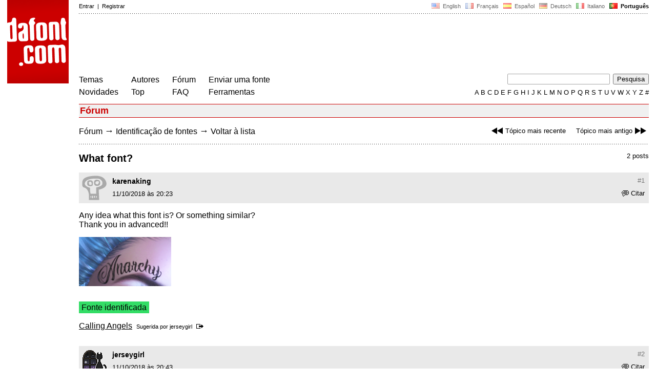

--- FILE ---
content_type: text/html
request_url: https://www.dafont.com/pt/forum/read/381514/what-font
body_size: 4490
content:
<!DOCTYPE html PUBLIC "-//W3C//DTD HTML 4.0 Transitional//EN" "http://www.w3.org/TR/html4/loose.dtd"><html><head><title>What font? - forum | dafont.com</title><meta name="description" content="Arquivos de fonte disponíveis gratuitamente. Procurar por ordem alfabética, por estilo, por autor ou por popularidade."><meta name="keywords" content="fonte, baixar, ttf, gratuito, famílias tipográficas, tipografia, família tipográfica, fontes, grátis, true type, dingbats"><meta name="thumbnail" content="https://www.dafont.com/forum/attach/thumb/8/2/827550.png"><meta name="robots" content="max-image-preview:large"><script type="text/javascript" src="https://cache.consentframework.com/js/pa/24639/c/yGbKH/stub"></script>
<script type="text/javascript" src="https://choices.consentframework.com/js/pa/24639/c/yGbKH/cmp" async></script>  
<script type="text/javascript" src="/js/df5.js"></script><script type="text/javascript">if(ht>"618"){var skypos="fixed";window.onscroll=scrollpos;}else var skypos="absolute";</script><meta http-equiv="Content-Type" content="text/html; charset=ISO-8859-1"><meta http-equiv="Content-Security-Policy" content="block-all-mixed-content"><script type="text/javascript" src="/forum.js"></script><script type="text/javascript" src="/js/key.js"></script><link rel="stylesheet" type="text/css" href="/css/base11.css"><link rel="stylesheet" type="text/css" href="/css/forum4.css"><style type="text/css">body{background:#fff;margin:0px 14px!important;padding:0px!important}textarea, input[type="text"], input[type="password"] {border-radius:2px;border:1px solid #a4a4a4;padding:2px 2px}
	.form_elt { margin:2px 3px 2px 0px;height:22px;border-radius:2px;padding:2px 2px;border:1px solid #a4a4a4; }
	.form_elt_bg { display:inline-block;margin-top:2px;margin-right:4px;padding:0px 4px 2px 0px;border-radius:2px;background:#ebebeb;height:20px;line-height:23px;vertical-align:middle }	
	.form_button { margin:2px 3px 2px 0px;height:22px }
	.perso select{
	-webkit-appearance: none; 
	-moz-appearance: none; 
	background:url("/img/dropdown.gif") no-repeat right 4px top 50%;
	border:1px solid #a4a4a4;border-radius:2px;padding:1px;margin:2px 3px 2px 0px;height:22px;
	text-indent: 0.01px; 
	padding:1px 4px;padding-right:17px;}	.perso select:hover{ background:url("/img/dropdown_hover2.png") no-repeat right 0px top 0px; }.dlbox{height:88px}.body_alt{font-size:16px;word-wrap:break-word;overflow:hidden}
.thumb_user{float:right;position:relative;bottom:32px;height:25px;padding:3px;margin:5px 9px 0px;background:#fff}
div.thumb{text-align:center;border:2px solid #ccc;margin:10px 20px 10px 0px;float:left;height:142px;line-height:128px}
div.thumb a{display:block;height:142x;padding:5px 6px 9px 6px}
div.thumb img{vertical-align:middle}			
.tooltip {position: relative;}
.tooltip span.label {margin-left: -9999px;position: absolute;}
.label {padding: 5px 5px 5px 5px;background: rgb(204,255,187);background: rgba(204,255,187,1);line-height:18px; text-align:left;color:black;}
//.label {padding: 5px 5px 5px 5px;background: rgb(245,245,245);background: rgba(245,245,245,0.92);line-height:18px; text-align:left;color:black;}
.lh{line-height:16px;}
.google-auto-placed{visibility: hidden; display: none;}.adsbygoogle.adsbygoogle-noablate{visibility: hidden; display: none;}.sd-cmp-1HEM-{visibility: hidden; display: none;}.sd-cmp-tw5AP {color:#999999!important;letter-spacing:unset!important} .sd-cmp-tw5AP {padding:0 0 9px 0 !important} .sd-cmp-ELoVp {text-align:left}.sd-cmp-sfOFQ {bottom:13px !important}.sd-cmp-vfdJD div {color:#999999!important}</style><!--[if gte IE 9]><style type="text/css">.select{padding-top:2px}.lv1left,.lv1right{height:15px;padding-top:4px}</style><![endif]--><meta name="referrer" content="always"><base href="/pt/forum/" ><script type="text/javascript">
function altImg(elt) 
{
	var elt = document.getElementsByClassName(elt);
	for(var i = 0; i < elt.length; i++) 
	{
		elt[i].style.display = "inline";
	}
}</script>
<link rel="shortcut icon" type="image/x-icon" href="/img/favicon.ico"><script async src="//pagead2.googlesyndication.com/pagead/js/adsbygoogle.js" type="text/javascript"></script><!-- Google tag (gtag.js) -->
<script async src="https://www.googletagmanager.com/gtag/js?id=G-W3Z15Z4TYR"></script>
<script>
  window.dataLayer = window.dataLayer || [];
  function gtag(){dataLayer.push(arguments);}
  gtag('js', new Date());

  gtag('config', 'G-W3Z15Z4TYR');
</script>
</head><body onresize="themesoff()"><div id="width" class="width"><div class="minwidth"><div class="layout"><div class="container"><div style="height:203px;width:120px;float:left;margin-right:20px"><div style="height:163"><a id="top" href="/pt/" target="_top"><img width="120" height="163" src="/img/dafont.png"></a></div></div><div style="margin-left:140px"><div class="dfsmall" style="height:13px;padding:6px 0px 7px"><div class="dfsmall right"><a style="cursor:default;" href="/xmas.php"><img src="/img/nof.png" width="1" height="1" border="0"></a> &nbsp;<a class="tdn flag" href="/forum/read/381514/what-font">&nbsp;<img width="16" height="11" style="vertical-align:-1px" src="/img/flags/us.gif">&nbsp; English </a>&nbsp;<a class="tdn flag" href="/fr/forum/read/381514/what-font">&nbsp;<img width="16" height="11" style="vertical-align:-1px" src="/img/flags/fr.gif">&nbsp; Fran&ccedil;ais </a>&nbsp;<a class="tdn flag" href="/es/forum/read/381514/what-font">&nbsp;<img width="16" height="11" style="vertical-align:-1px" src="/img/flags/es.gif">&nbsp; Espa&ntilde;ol </a>&nbsp;<a class="tdn flag" href="/de/forum/read/381514/what-font">&nbsp;<img width="16" height="11" style="vertical-align:-1px" src="/img/flags/de.gif">&nbsp; Deutsch </a>&nbsp;<a class="tdn flag" href="/it/forum/read/381514/what-font">&nbsp;<img width="16" height="11" style="vertical-align:-1px" src="/img/flags/it.gif">&nbsp; Italiano </a>&nbsp;<b>&nbsp;<img width="16" height="11" style="vertical-align:-1px" src="/img/flags/pt.gif">&nbsp; Portugu&ecirc;s </b></div><div class="dfsmall login"><a href="https://www.dafont.com/pt/login.php" rel="nofollow">Entrar</a>&nbsp; |&nbsp; <a href="https://www.dafont.com/pt/register.php" rel="nofollow">Registrar</a></div></div><div style="font-size:1px;background-image:url(/img/points.gif);background-repeat:repeat-x"><img src="/img/nof.png" width="1" height="3"></div><div style="width:728px !important; height:90px !important; margin-top:14px; margin-bottom:11px; overflow:hidden !important"><div><ins class="adsbygoogle"  
	 style="display:inline-block"
	 data-ad-client="ca-pub-1785239035579373"
     data-ad-slot="4551943208"
     data-ad-width="728"
     data-ad-height="90"
     data-ad-type="image"
	 ></ins>
<script>
     (adsbygoogle = window.adsbygoogle || []).push({});
</script>		
	
	<div id="va1" style="display:none; position:absolute; top:119px; left:895px" class="dfsmall"> </div></div></div><div class="menu" style="padding-right:25px"><a href="../themes.php">Temas</a> <br> <a href="../new.php">Novidades</a></div><div class="menu" style="padding-right:25px"><a href="../authors.php">Autores</a> <br> <a href="../top.php">Top</a></div><div class="menu" style="padding-right:25px"><a href="../forum/">F&oacute;rum</a><br><a href="../faq.php">FAQ</a></div><div class="menu" style="padding-right:25px"><a href="../submit.php" rel="nofollow">Enviar uma fonte</a><br><a href="../soft.php">Ferramentas</a></div><div style="text-align:right"><div><form action="../search.php" method="get"><input type="text" name="q" tabindex="1" class="search_form" style="width:200px;margin-right:2px" value=""> <input type="submit" value="Pesquisa"></form></div><div class="tdn upper" style="text-transform:uppercase;line-height:18px;margin-top:7px;white-space:nowrap"><script type="text/javascript">base="..";p="";lettre=""</script><script type="text/javascript" src="/js/alpha.js"></script></div></div></div><div style="clear:left"></div><div style="width:120px;height:600px;float:left;margin-right:20px"><br>&nbsp;<iframe frameborder="0" border="0" scrolling="no" name="ifdf" src="about:blank" width="20" height="1"></iframe><a style="cursor:default" href="/nof.php"><img src="/img/nof.png" width="1" height="1" border="0"></a></div><script type="text/javascript">document.write('<div id="ad2" style="position:'+skypos+';left:14px;top:205px;z-index:2;width:120px;height:600px;overflow:hidden;"></div>')</script><div><script type="text/javascript">document.write('<div id="sky" style="position:'+skypos+';left:14px;top:183px;z-index:2;width:120px;height:630px;overflow:hidden;">')</script><div style="width:120px;height:600px;overflow:hidden"><ins class="adsbygoogle"  
	 style="display:inline-block"
	 data-ad-client="ca-pub-1785239035579373"
     data-ad-slot="Forum-Sky"
     data-ad-width="120"
     data-ad-height="600"
     data-ad-type="image"
	 ></ins>
<script>
     (adsbygoogle = window.adsbygoogle || []).push({});
</script>		
	
	</div></div><script type="text/javascript">document.write('</div>')</script><div style="margin-left:140px;display:block"><h3 class="headerpage">F&oacute;rum</h3><script type="text/javascript">left ="../forum/read/381517/rosa-font-name-please";right ="../forum/read/381500/font";esc ="//www.dafont.com/pt/forum/goto.php?p=forum&f=1&t=381514&d=2018-10-11+20%3A43%3A08";document.onkeyup = checkKey;</script><div class="new_old tdh"><a title="Atalho de teclado: Seta esquerda" href="../forum/read/381517/rosa-font-name-please"><img src="/img/skip_previous.gif" width="32" height="15" align="top">Tópico mais recente</a> &nbsp; &nbsp; <a title="Atalho de teclado: Seta direita" href="../forum/read/381500/font">Tópico mais antigo<img src="/img/skip_next.gif" width="32" height="15" align="top"></a></div><div class="nav"><a href="../forum/">Fórum</a> <span class="rr">&rarr;</span> <a href="../forum/?f=1">Identificação de fontes</a> <span class="rr">&rarr;</span> <a title="Atalho de teclado: ESC ou Zero" href="goto.php?p=forum&f=1&t=381514&d=2018-10-11+20%3A43%3A08" rel="nofollow">Voltar à lista</a></div>&nbsp;<div style="font-size:1px;background-image:url(/img/points.gif);background-repeat:repeat-x"><img src="/img/nof.png" width="1" height="1"></div><div style="float:right"><br>2 posts</div><h2>What font?</h2><a name="827550"></a><div class="hmessage" ><div class="info"><a class="nr" title="Link para este post" href="/pt/forum/read/381514/what-font?highlight=827550#827550">#1</a></div><div class="avatar"><a href="../profile.php?user=1085411"><img src="/img/df_avatar.png"></a></div><div class="user"><a class="username tdh" href="../profile.php?user=1085411">karenaking</a> </div><div class="quote tdh"> <a class="tdn" href="../login.php?ref=%2Fpt%2Fforum%2Fread%2F381514%2Fwhat-font%3Fquote%3D827550%23post"><img style="vertical-align:-2" width="14" height="12" src="/img/quote.gif">Citar</a></div><div class="date">11/10/2018 às 20:23 </div></div><br><div class="body">  Any idea what this font is? Or something similar?<br />
Thank you in advanced!!<div><br><div id="img_container" style="display:inline-block;max-width:100%; width:180px; height:96px"><a target="_blank" class="tooltip_google" href="/forum/attach/orig/8/2/827550.png"><img onload="document.getElementById('img_container').style.height='auto'"  alt="What font?" src="/forum/attach/orig/8/2/827550.png" style="max-width:100%; height:auto;"></a></div></div><div style="height:15px"></div><br><div style="font-size:16px"><span style="padding:3px 5px;background:#3d6;color:#000">Fonte identificada</span></div><br><a target="_blank" href="https://www.dafont.com/pt/calling-angels.font?text=Anarchy" rel="nofollow">Calling Angels</a>&nbsp; <span class="dfsmall">Sugerida por <a class="tdh" target="_blank" href="../profile.php?user=19083">jerseygirl</a>&nbsp; <a title="Ver post" href="goto.php?p=read&m=827553&highlight=1" rel="nofollow"><img width="14" height="9" class="out" src="/img/goto.gif"></a></span><br></div><br /><br /><a name="827553"></a><div class="hmessage" ><div class="info"><a class="nr" title="Link para este post" href="/pt/forum/read/381514/what-font?highlight=827553#827553">#2</a></div><div class="avatar"><a href="../profile.php?user=19083"><img src="/avatar/1/9/19083.gif"></a></div><div class="user"><a class="username tdh" href="../profile.php?user=19083">jerseygirl</a> </div><div class="quote tdh"> <a class="tdn" href="../login.php?ref=%2Fpt%2Fforum%2Fread%2F381514%2Fwhat-font%3Fquote%3D827553%23post"><img style="vertical-align:-2" width="14" height="12" src="/img/quote.gif">Citar</a></div><div class="date">11/10/2018 às 20:43 </div></div><br><div class="body"><div style="padding-top:7px"></div><div style="margin-bottom:7px"><div style="display:inline-block;font-size:15px;border:2px solid #3d6;padding:5px">Fonte identificada: <a target="_blank" href="https://www.dafont.com/pt/calling-angels.font?text=Anarchy" rel="nofollow">Calling Angels</a></div></div></div><br /><br /><div style="font-size:1px;background-image:url(/img/points.gif);background-repeat:repeat-x"><img src="/img/nof.png" width="1" height="1"></div><br><div style="float:right;padding-top:2px" class="dfsmall">Todos os horários são CET. Agora são 20:15</div><div class="nav"><a class="post_button" href="../login.php?ref=%2Fpt%2Fforum%2Fread%2F381514%2Fwhat-font%23post">Responder</a></div><br><div style="font-size:1px;background-image:url(/img/points.gif);background-repeat:repeat-x"><img src="/img/nof.png" width="1" height="1"></div><br><div class="new_old tdh"><a title="Atalho de teclado: Seta esquerda" href="../forum/read/381517/rosa-font-name-please"><img src="/img/skip_previous.gif" width="32" height="15" align="top">Tópico mais recente</a> &nbsp; &nbsp; <a title="Atalho de teclado: Seta direita" href="../forum/read/381500/font">Tópico mais antigo<img src="/img/skip_next.gif" width="32" height="15" align="top"></a></div><div class="nav"><a href="../forum/">Fórum</a> <span class="rr">&rarr;</span> <a href="../forum/?f=1">Identificação de fontes</a> <span class="rr">&rarr;</span> <a title="Atalho de teclado: ESC ou Zero" href="goto.php?p=forum&f=1&t=381514&d=2018-10-11+20%3A43%3A08" rel="nofollow">Voltar à lista</a></div>&nbsp;<div id="google-anno-sa" class="google-anno-skip"></div></div></div></div></div></div><div style="margin-left:140px;clear:left"><div class="points" style="padding-bottom:12px"></div><div style="padding-right:1px" class="dfsmall tdh right"><span style="display:none"><a href="#" onclick="window.Sddan.cmp.displayUI(); return false;">Cookies</a>&nbsp; -&nbsp; </span><a href="../privacy.php">Pol&iacute;tica de Privacidade</a>&nbsp; -&nbsp; <a href="../contact.php">Contato</a></div>&nbsp;</div>&nbsp;<div style="height:54px;float:left;width:140px"></div><div style="margin-left:140px;display:block;cursor:pointer;height:54px;background:#e6e6e6" OnClick=document.location.href="/pt/forum/read/381514/what-font#top" class="tdn"><div class="right"><img src="/img/top.gif"></div><div style="float:left"><img src="/img/top.gif"></div></div><script src="https://www.anrdoezrs.net/am/100890575/include/allCj/impressions/page/am.js"></script></body></html>

--- FILE ---
content_type: text/html; charset=utf-8
request_url: https://www.google.com/recaptcha/api2/aframe
body_size: 268
content:
<!DOCTYPE HTML><html><head><meta http-equiv="content-type" content="text/html; charset=UTF-8"></head><body><script nonce="w7kqUzSxE7KdjVcAhiklzg">/** Anti-fraud and anti-abuse applications only. See google.com/recaptcha */ try{var clients={'sodar':'https://pagead2.googlesyndication.com/pagead/sodar?'};window.addEventListener("message",function(a){try{if(a.source===window.parent){var b=JSON.parse(a.data);var c=clients[b['id']];if(c){var d=document.createElement('img');d.src=c+b['params']+'&rc='+(localStorage.getItem("rc::a")?sessionStorage.getItem("rc::b"):"");window.document.body.appendChild(d);sessionStorage.setItem("rc::e",parseInt(sessionStorage.getItem("rc::e")||0)+1);localStorage.setItem("rc::h",'1762283757264');}}}catch(b){}});window.parent.postMessage("_grecaptcha_ready", "*");}catch(b){}</script></body></html>

--- FILE ---
content_type: text/css
request_url: https://www.dafont.com/css/forum4.css
body_size: 1311
content:
.nav{font-size:16px;}
.nav span.rr{font-size:18px;line-height:12px}
.nav a{text-decoration:none}
.nav a:hover {text-decoration:underline}
.new_old{float:right;line-height:15px}
td.fr{padding:0px 0px 5px}
tr.f_list td{border-top:1px solid #ccc;padding-left:0px;padding-right:20px}
span.fr{margin:0px;padding:3px 7px;color:#fff;background:#c00}
//span.no_index_read a{padding:0px 4px 1px;margin-left:1px;background:#ccc;display:inline-block;line-height:15px;position:relative;bottom:1px;font-family:Tahoma, Geneva, sans-serif;font-size:11px;}
span.no_index_read a{padding:0px 4px 1px;margin-left:1px;background:#ccc;2display:inline-block;line-height:15px;position:relative;bottom:1px;font-family:Tahoma, Geneva, sans-serif;font-size:11px;}
span.newflag{font-weight:bold;color:#c00}
//span.newflag a{padding:0px 3px 1px;font-weight:bold;background:#c00;color:#fff;display:inline-block;line-height:15px;position:relative;bottom:1px;font-family:Tahoma, Geneva, sans-serif;font-size:11px;}
span.newflag a{padding:0px 3px 1px;font-weight:bold;background:#c00;color:#fff;2display:inline-block;line-height:15px;2height:15px;position:relative;bottom:1px;font-family:Tahoma, Geneva, sans-serif;font-size:11px;}
//span.newflag a:hover{text-decoration:underline}
span.newflag a:hover{background:#e00;}
span.newflag_index{font-weight:bold;color:#c00;background:#e9e9e9;padding:0px 3px}
table td{vertical-align:middle;padding:7px 8px 8px}
div.list{max-height:37px;overflow:hidden;padding:2px 0px 3px}
a.subject{font-size:16px;font-weight:bold}
a.prev{display:block;text-decoration:none;color:#000;padding-top:2px;line-height:17px}
div.desc{padding-top:6px}
.hpreview{padding:4px 5px;background:#444;color:white}
.hmessage{height:60px;background:#e9e9e9}
.info{float:right;padding:8px;text-align:right}
.nr{text-decoration:none}
.avatar{float:left;padding:5px 10px 5px 5px;width:50px;height:50px;2text-align:center}
.avatar img{max-width:50px;max-height:50px}
.avatar a{display:block;height:100%}
div.user{padding:9px 0px 7px}
.username{font-size:14px;font-weight:bold}
div.date{margin-top:2px;height:16px;overflow:hidden}
.nr, .nr a{color:#777}
.nr a:hover{color:#c00}
div.quote{float:right;margin-top:2px;line-height:14px;padding-right:8px}
div.quote img{padding-right:4px}
.body{font-size:16px;width:100%;word-wrap:break-word;overflow:hidden}
.orig_url, .orig_url a{text-align:right;color:#999}
div.quoted{font-style:normal;margin-left:30px;border:1px dotted #ccc;border-left:7px solid #e2e2e2;padding:6px}
div.hquoted{margin-bottom:8px}
.view_post{}
div.bquoted{font-size:15px;font-style:italic}
.settings td{padding:5px}
td.noborder{border:none;border-collapse:collapse;padding:0px 5px 0px 0px}
div.anchor, a.anchor{float:left}
div.thumb_cont{border:2px solid #ccc;float:left;padding:0px;margin:10px 20px 10px 0px}
div.thumb_img{padding:9px 6px 13px 6px;text-align:center;}
div.thumb_img a{display:block;text-decoration:none}
div.thumb_img img{vertical-align:middle}
div.thumb_text{height:36px;padding-top:5px;padding:5px 8px}
a.thumb_subject{font-size:13px;font-weight:bold}
.header{font-size:21px;font-weight:bold}
.scol{float:left;padding:2px 0px 2px 14px}
.curgroup{display:inline-block;border:1px solid #ccc;padding:2px}
.othgroup{display:inline-block;border:1px solid #fff;padding:2px}
.othgroup a{cursor:hand;text-decoration:none;display:block;}
//.square{display:inline-block;width:12px;height:12px;border:1px solid #fff}
.square{display:inline-block;width:12px;height:12px;margin:1px}
.body_alt{font-size:16px;word-wrap:break-word;overflow:hidden}
.thumb_user{float:right;position:relative;bottom:32px;height:25px;padding:3px;margin:5px 9px 0px;background:#fff}
div.thumb{text-align:center;border:2px solid #ccc;margin:10px 20px 10px 0px;float:left;height:142px;line-height:128px}
div.thumb a{display:block;height:142x;padding:5px 6px 9px 6px}
div.thumb img{vertical-align:middle}			
.tooltip {position: relative;}
.tooltip span.label {margin-left: -9999px;position: absolute;}
.label {padding: 5px 5px 5px 5px;background: rgb(204,255,187);background: rgba(204,255,187,0.92);line-height:18px; text-align:left;color:black;}
.lh{line-height:16px;}
a.inactive{color:#888}
a.hover:hover{color:#c00}
a.post_button{padding:2px 5px;border:1px solid black;border-radius:3px;text-decoration:none}
a.post_button:hover{color:#000;padding:2px 4px;border: 2px solid #c00;text-decoration:none}

--- FILE ---
content_type: text/javascript
request_url: https://www.dafont.com/js/alpha.js
body_size: 315
content:
alphabet=new Array();
alphabet[0]='a';
alphabet[1]='b';
alphabet[2]='c';
alphabet[3]='d';
alphabet[4]='e';
alphabet[5]='f';
alphabet[6]='g';
alphabet[7]='h';
alphabet[8]='i';
alphabet[9]='j';
alphabet[10]='k';
alphabet[11]='l';
alphabet[12]='m';
alphabet[13]='n';
alphabet[14]='o';
alphabet[15]='p';
alphabet[16]='q';
alphabet[17]='r';
alphabet[18]='s';
alphabet[19]='t';
alphabet[20]='u';
alphabet[21]='v';
alphabet[22]='w';
alphabet[23]='x';
alphabet[24]='y';
alphabet[25]='z';
alphabet[26]='#';	

for(i=0;i<27;i++)
{
	car=alphabet[i];	
	if(car!=lettre) document.write('<a href="'+base+'/alpha.php?lettre='+escape(car)+p+'"> '+car+'</a>');
	else document.write('<span class="select">&nbsp;'+car+' </span>');;
}